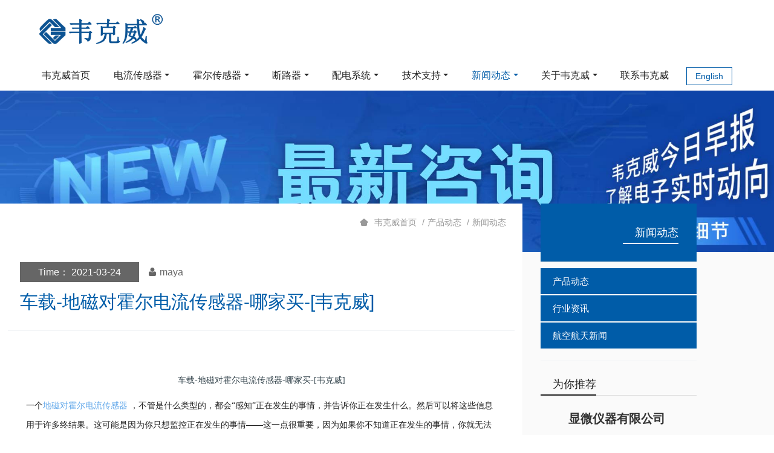

--- FILE ---
content_type: text/html;charset=UTF-8
request_url: https://vicorv.com/news/980.html
body_size: 9634
content:
<!DOCTYPE HTML>
<html class="oxh met-web" >
<head>
<meta charset="utf-8">
<meta name="renderer" content="webkit">
<meta http-equiv="X-UA-Compatible" content="IE=edge,chrome=1">
<meta name="viewport" content="width=device-width,initial-scale=1.0,maximum-scale=1.0,minimum-scale=1.0,user-scalable=0,minimal-ui">
<meta name="format-detection" content="telephone=no">
<title>地磁对霍尔电流传感器-哪家买-</title>
<meta name="description" content="深圳韦克威是一家专业车载的企业，通过了GJB9001C认证，车载-地磁对霍尔电流传感器-哪家买-[韦克威]专注于研发地磁对霍尔电流传感器为主的科技型企业，产品得到车载的认可和用户的肯定。">
<meta name="keywords" content="地磁对霍尔电流传感器,霍尔传感器,韦克威">
<meta name="generator" content="MetInfo V7.8" data-variable="../|cn|cn|mui924|2|37|980" data-user_name="">
<link href="../favicon.ico?1489414862" rel="shortcut icon" type="image/x-icon">
<link rel="stylesheet" type="text/css" href="../public/web/css/basic.css?1698803378">
<link rel="stylesheet" type="text/css" href="../templates/mui924/cache/shownews_cn.css?1767597972">
<style>
body{
    background-color:#ffffff !important;font-family: !important;}
h1,h2,h3,h4,h5,h6{font-family: !important;}
</style>
<script>(function(){var t=navigator.userAgent;(t.indexOf("rv:11")>=0||t.indexOf("MSIE 10")>=0)&&document.write("<script src=\"../public/plugins/html5shiv/html5shiv.min.js\"><\/script>")})();</script>
</head>
<!--[if lte IE 9]>
<div class="text-xs-center m-b-0 bg-blue-grey-100 alert">
    <button type="button" class="close" aria-label="Close" data-dismiss="alert">
        <span aria-hidden="true">×</span>
    </button>
    你正在使用一个 的浏览器。请以提高您的体验。</div>
<![endif]-->
<body >

          <body class="met-navfixed">
  <header class='head_nav_met_11_7_2 met-head navbar-fixed-top' m-id='2' m-type='head_nav'>
    <nav class="navbar navbar-default box-shadow-none head_nav_met_11_7_2" m-id='2' m-type='head_nav'>
        <div class="container">
            <div class="row">
                                      <h3 hidden>电流传感器-霍尔元件-断路器-固态功率控制器SSPC,生产厂家-[韦克威科技]</h3>
                                                                                        <!-- logo -->
                <div class="navbar-header pull-xs-left">
                    <a href="../" class="met-logo vertical-align block pull-xs-left p-y-5" title="电流传感器-霍尔元件-断路器-固态功率控制器SSPC,生产厂家-[韦克威科技]">
                        <div class="vertical-align-middle">
                            <img src="../upload/202311/3.png" alt="韦克威高可靠电子元器件" class="hidden-sm-down">
                            <img src="../upload/202008/1596641072.png" alt="韦克威高可靠电子元器件" class="hidden-md-up">
                        </div>
                    </a>
                </div>
                                                                        <!-- logo -->
                <button type="button" class="navbar-toggler hamburger hamburger-close collapsed p-x-5 head_nav_met_11_7_2-toggler" data-target="#head_nav_met_11_7_2-collapse" data-toggle="collapse">
                    <span class="sr-only"></span>
                    <span class="hamburger-bar"></span>
                </button>
<!-- 会员注册登录 -->
      
<!-- 会员注册登录 -->

                <!-- 导航 -->
                <div class="collapse navbar-collapse navbar-collapse-toolbar pull-md-right p-0" id="head_nav_met_11_7_2-collapse">
                    <ul class="nav navbar-nav navlist">
                        <li class='nav-item'>
                            <a href="../" title="韦克威首页" class="nav-link
                                                          ">韦克威首页</a>
                        </li>
                                                                          <li class="nav-item dropdown m-l-10">
                                                          <a
                                href="../product/list-6.html"
                                target='_self'                                title="电流传感器"
                                class="nav-link dropdown-toggle "
                                data-toggle="dropdown" data-hover="dropdown"
                            >
                                                          <span style=''>电流传感器</span></a>
                                                          <div class="dropdown-menu dropdown-menu-right dropdown-menu-bullet two-menu">
                                                                                              <a href="../product/list-6.html" target='_self' title="全部" class='dropdown-item nav-parent hidden-lg-up'>全部</a>
                                                                                                                                  <a href="../product/list-96.html" target='_self' title="电流传感器芯片" class='dropdown-item hassub '>  <span style=''>电流传感器芯片</span></a>
                                                                                                                                  <a href="../product/list-79.html" target='_self' title="开环电流传感器" class='dropdown-item hassub '>  <span style=''>开环电流传感器</span></a>
                                                                                                                                  <a href="../product/list-82.html" target='_self' title="闭环电流传感器" class='dropdown-item hassub '>  <span style=''>闭环电流传感器</span></a>
                                                                                                                                  <a href="../product/list-81.html" target='_self' title="高精度电流传感器" class='dropdown-item hassub '>  <span style=''>高精度电流传感器</span></a>
                                                                                                                                  <a href="../product/list-80.html" target='_self' title="新能源电流传感器" class='dropdown-item hassub '>  <span style=''>新能源电流传感器</span></a>
                                                                                                                                  <a href="../product/list-83.html" target='_self' title="直流漏电流传感器" class='dropdown-item hassub '>  <span style=''>直流漏电流传感器</span></a>
                                                                                            </div>
                        </li>
                                                                                                  <li class="nav-item dropdown m-l-10">
                                                          <a
                                href="../product/list-84.html"
                                target='_self'                                title="霍尔传感器"
                                class="nav-link dropdown-toggle "
                                data-toggle="dropdown" data-hover="dropdown"
                            >
                                                          <span style=''>霍尔传感器</span></a>
                                                          <div class="dropdown-menu dropdown-menu-right dropdown-menu-bullet two-menu">
                                                                                              <a href="../product/list-84.html" target='_self' title="全部" class='dropdown-item nav-parent hidden-lg-up'>全部</a>
                                                                                                                                  <a href="../product/list-86.html" target='_self' title="霍尔开关" class='dropdown-item hassub '>  <span style=''>霍尔开关</span></a>
                                                                                                                                  <a href="../product/list-92.html" target='_self' title="线性霍尔传感器" class='dropdown-item hassub '>  <span style=''>线性霍尔传感器</span></a>
                                                                                                                                  <a href="../product/list-87.html" target='_self' title="可编程霍尔传感器" class='dropdown-item hassub '>  <span style=''>可编程霍尔传感器</span></a>
                                                                                            </div>
                        </li>
                                                                                                  <li class="nav-item dropdown m-l-10">
                                                          <a
                                href="../product/list-5.html"
                                target='_self'                                title="断路器"
                                class="nav-link dropdown-toggle "
                                data-toggle="dropdown" data-hover="dropdown"
                            >
                                                          <span style=''>断路器</span></a>
                                                          <div class="dropdown-menu dropdown-menu-right dropdown-menu-bullet two-menu">
                                                                                              <a href="../product/list-5.html" target='_self' title="全部" class='dropdown-item nav-parent hidden-lg-up'>全部</a>
                                                                                                                                  <a href="../product/list-89.html" target='_self' title="液压断路器" class='dropdown-item hassub '>  <span style=''>液压断路器</span></a>
                                                                                                                                  <a href="../product/list-88.html" target='_self' title="航空断路器" class='dropdown-item hassub '>  <span style=''>航空断路器</span></a>
                                                                                            </div>
                        </li>
                                                                                                  <li class="nav-item dropdown m-l-10">
                                                          <a
                                href="../product/list-7.html"
                                target='_self'                                title="配电系统"
                                class="nav-link dropdown-toggle "
                                data-toggle="dropdown" data-hover="dropdown"
                            >
                                                          <span style=''>配电系统</span></a>
                                                          <div class="dropdown-menu dropdown-menu-right dropdown-menu-bullet two-menu">
                                                                                              <a href="../product/list-7.html" target='_self' title="全部" class='dropdown-item nav-parent hidden-lg-up'>全部</a>
                                                                                                                                  <a href="../product/list-95.html" target='_self' title="锂电池" class='dropdown-item hassub '>  <span style=''>锂电池</span></a>
                                                                                                                                  <a href="../product/list-94.html" target='_self' title="ATR板卡" class='dropdown-item hassub '>  <span style=''>ATR板卡</span></a>
                                                                                                                                  <a href="../product/list-93.html" target='_self' title="舵机" class='dropdown-item hassub '>  <span style=''>舵机</span></a>
                                                                                                                                  <a href="../product/list-15.html" target='_self' title="SSPC" class='dropdown-item hassub '>  <span style=''>SSPC</span></a>
                                                                                                                                  <a href="../product/list-12.html" target='_self' title="接触器" class='dropdown-item hassub '>  <span style=''>接触器</span></a>
                                                                                            </div>
                        </li>
                                                                                                  <li class="nav-item dropdown m-l-10">
                                                          <a
                                href="../img/"
                                target='_self'                                title="技术支持"
                                class="nav-link dropdown-toggle "
                                data-toggle="dropdown" data-hover="dropdown"
                            >
                                                          <span style=''>技术支持</span></a>
                                                          <div class="dropdown-menu dropdown-menu-right dropdown-menu-bullet two-menu">
                                                                                              <a href="../img/" target='_self' title="全部" class='dropdown-item nav-parent hidden-lg-up'>全部</a>
                                                                                                                                  <div class="dropdown-submenu dropdown-item   ">
                                    <a href="../about2/" target='_self' class="dropdown-item ">  <span style=''>实验能力</span></a>
                                    <div class="dropdown-menu   ">
                                                                                    <a href="../about2/107.html" target='_self' class="dropdown-item " >  <span style=''>芯片退火炉</span></a>
                                                                                    <a href="../about2/106.html" target='_self' class="dropdown-item " >  <span style=''>芯片视觉检测机</span></a>
                                                                                    <a href="../about2/108.html" target='_self' class="dropdown-item " >  <span style=''>自动测试设备</span></a>
                                                                                    <a href="../about2/109.html" target='_self' class="dropdown-item " >  <span style=''>传感器交流测试台</span></a>
                                                                                    <a href="../about2/110.html" target='_self' class="dropdown-item " >  <span style=''>检测设备</span></a>
                                                                            </div>
                                </div>
                                                                                                                                  <a href="../img/list-103.html" target='_self' title="应用领域" class='dropdown-item hassub '>  <span style=''>应用领域</span></a>
                                                                                                                                  <a href="../img/list-105.html" target='_self' title="应用案例" class='dropdown-item hassub '>  <span style=''>应用案例</span></a>
                                                                                            </div>
                        </li>
                                                                                                  <li class="nav-item dropdown m-l-10">
                                                          <a
                                href="../news/"
                                target='_self'                                title="新闻动态"
                                class="nav-link dropdown-toggle active"
                                data-toggle="dropdown" data-hover="dropdown"
                            >
                                                          <span style=''>新闻动态</span></a>
                                                          <div class="dropdown-menu dropdown-menu-right dropdown-menu-bullet two-menu">
                                                                                              <a href="../news/" target='_self' title="全部" class='dropdown-item nav-parent hidden-lg-up'>全部</a>
                                                                                                                                  <a href="../news/list-37.html" target='_self' title="产品动态" class='dropdown-item hassub active'>  <span style=''>产品动态</span></a>
                                                                                                                                  <a href="../news/list-36.html" target='_self' title="行业资讯" class='dropdown-item hassub '>  <span style=''>行业资讯</span></a>
                                                                                                                                  <a href="../news/list-35.html" target='_self' title="航空航天新闻" class='dropdown-item hassub '>  <span style=''>航空航天新闻</span></a>
                                                                                            </div>
                        </li>
                                                                                                  <li class="nav-item dropdown m-l-10">
                                                          <a
                                href="../about/"
                                target='_self'                                title="关于韦克威"
                                class="nav-link dropdown-toggle "
                                data-toggle="dropdown" data-hover="dropdown"
                            >
                                                          <span style=''>关于韦克威</span></a>
                                                          <div class="dropdown-menu dropdown-menu-right dropdown-menu-bullet two-menu">
                                                                                                                                                                <a href="../about/39.html" target='_self' title="公司简介" class='dropdown-item hassub '>  <span style=''>公司简介</span></a>
                                                                                                                                  <a href="../about/99.html" target='_self' title="企业资质" class='dropdown-item hassub '>  <span style=''>企业资质</span></a>
                                                                                                                                  <a href="../message/" target='_self' title="在线留言" class='dropdown-item hassub '>  <span style=''>在线留言</span></a>
                                                                                                                                  <a href="../feedback/" target='_self' title="在线反馈" class='dropdown-item hassub '>  <span style=''>在线反馈</span></a>
                                                                                                                                  <a href="../about/lianxiwomenweb.html" target='_self' title="联系韦克威" class='dropdown-item hassub '>  <span style=''>联系韦克威</span></a>
                                                                                            </div>
                        </li>
                                                                                                  <li class='nav-item m-l-10'>
                            <a href="../about/lianxiwomenweb.html" target='_self' title="联系韦克威" class="nav-link ">  <span style=''>联系韦克威</span></a>
                        </li>
                                                                                                                                                    <li class="met-langlist nav-item " m-id="lang" m-type="lang">
                        <div class="inline-block dropdown nav-link">
                                                                                                                                                                                      <a href="https://vicorv.com/index-en.html" title="English"    class="btn btn-outline btn-default btn-squared btn-lang">
                                                                                              <span >English</span>
                              </a>                                                                                                              </div>
                    </li>
                                            
                    </ul>
                </div>
                <!-- 导航 -->
            </div>
        </div>
    </nav>
</header>

        
  

  <section class="banner_met_21_2_53   banner-ny-h"
    m-id='53' m-type="banner" data-hash="首页" data-title="首页">
    <div class="banner">
        <div class="banner-warpper">
                                                  <div class="banner-item"
                data-autoplay="4000"
                data-speed="1000">
                 <img class="cover-image" src="../upload/202312/最新咨询.jpg" srcset='../upload/thumb_src/x_767/最新咨询.jpg 767w,../upload/202312/最新咨询.jpg' sizes="(max-width: 767px) 767px" alt="" data-height='0|0|0' >
                 <div class="banner-text" data-position="p-4|p-4"  met-imgmask>
                                         <div class='container'>
                        <div class='banner-text-con'>
                            <div>
                                <h3 class="title ani font-weight-500   "
                                swiper-animate-effect="fadeInUp"
                                swiper-animate-duration="1s"
                                swiper-animate-delay="0s"
                                style="color:">
                                                                    </h3>
                                                                  <p class="subtitle ani   "
                                swiper-animate-effect="fadeInUp"
                                swiper-animate-duration="1s"
                                swiper-animate-delay="0.5s"
                                style='color:'>
                                                                </p>
                                                                  <span class="line ani"
                                swiper-animate-effect="fadeInUp"
                                swiper-animate-duration="1s"
                                swiper-animate-delay="0.7s">
                                </span>
                                <p class="banner-icon ani"
                                swiper-animate-effect="fadeIn"
                                swiper-animate-duration="1s"
                                swiper-animate-delay="0.9s">
                                                                                                                                                  </p>
                            </div>
                                                      </div>
                        
                    </div>
                </div>
            </div>
                    </div>
        <div class="swiper-pagination"></div>
    </div>
    <div class="banner-ctrl">
        <span class="left"><i class="icon pe-angle-left"></i></span>
        <span class="right"><i class="icon pe-angle-right"></i></span>
    </div>
    <div class="banner-bg"></div>
</section>


        <main class="news_list_detail_met_65_1_31 met-shownews animsition">
    <div class="container       margin_left0    " >
        <div class="row">
                                                    <div class="col-md-9 met-shownews-body   " m-id='31'>
                        <div class="row">
                                            <ol class="breadcrumb m-b-0 subcolumn-crumbs">
                    
                                                                          <li class='breadcrumb-item'>
                            <a href="../news/" title="新闻动态" class=''>新闻动态</a>
                        </li>
                                                                                      <li class='breadcrumb-item'>
                            <a href="../news/list-37.html" title="产品动态" class=''>产品动态</a>
                        </li>
                                                                                                      <li class='breadcrumb-item'>
                        <a href="../" title="韦克威首页" class='icon wb-home'>韦克威首页</a>
                    </li>
                </ol>
                <div class="met-shownews-content">
                    <section class="details-title border-bottom1">
                            <div class="info font-weight-300">
                            <span class="timeb">  Time：&nbsp;2021-03-24</span>
                              <span><i class="fa fa-user icon"></i>&nbsp;maya</span>                            </div>
                        <h1 class='m-t-10 m-b-5'>车载-地磁对霍尔电流传感器-哪家买-[韦克威]</h1>        
                    </section>
                    <section class="met-editor clearfix">
                        <h1 class="MsoNormal" align="center">
 <span style="font-size:10.5pt;font-family:宋体;"><span>车载-地磁对霍尔电流传感器-哪家买-[韦克威]<span style="font-size:14px;"></span></span></span> 
</h1>
<p class="MsoNormal">
 <span style="font-size:10.5pt;font-family:宋体;"><span><span style="font-size:14px;">一个</span><span style="font-size:14px;"><a href="https://www.vicorv.com/" target="_blank" title="韦克威高可靠电子元器件">地磁对霍尔电流传感器</a></span><span style="font-size:14px;">&nbsp;，不管是什么类型的，都会</span></span><span style="font-size:14px;">“感知”正在发生的事情，并告诉你正在发生什么。然后可以将这些信息用于许多终结果。这可能是因为你只想监控正在发生的事情——这一点很重要，因为如果你不知道正在发生的事情，你就无法在需要时做出反应。传感器正在监视您，以便您可以确保设备正常工作，或者您可以查看是否发生了不符合规范的变化，并且需要采取措施来缓解变化。归根结底，你是在确保安全——无论是人身安全还是公众安全，都取决于应用程序。</span></span> 
</p>
<p class="MsoNormal" align="center">
 <span style="font-size:10.5pt;font-family:宋体;"></span><span style="font-size:14px;"><a href="https://www.vicorv.com/" target="_blank" title="韦克威高可靠电子元器件"><img alt="车载-地磁对霍尔电流传感器-哪家买-[韦克威]" src="https://www.vicorv.com/upload/202102/1613535165.jpg" title="韦克威高可靠电子元器件" /><br /></a></span><span style="font-size:10.5pt;font-family:宋体;"></span> 
</p>
<p class="MsoNormal">
 <span style="font-size:10.5pt;font-family:宋体;"><span><span style="font-size:14px;">为了控制大型机械过程（如泵、输送机、压缩机、加热器等）的运行，必须实时从地磁对霍尔电流传感器获得准确的读数。你必须能够得到读数，然后做出适当的反应。电流传感已被发现是一种更经济和可靠的方法来监测和控制大型电力负荷，因此对电流传感器的需求呈指数增长。</span><span style="font-size:14px;font-family:宋体;"><span style="font-size:14px;">传统上用于保护电路免受损坏和一般电流报告，电流传感器现在应用范围更广。这些措施包括性能监控和增强；防止过电流，过电流会使线路过载并使其处于危险之中；以及电池供电电路，如带有电池充电器的电路。可充电电池可以特别受益于电流传感，因为没有一个的测量电流，他们很容易成为过载或其他无用的。</span></span><span style="font-size:10.5pt;font-family:宋体;"></span> 
</p>
</span></span> 
<p class="MsoNormal" align="center">
 <span style="font-size:10.5pt;font-family:宋体;"><span></span></span><span style="font-size:14px;"><a href="https://www.vicorv.com/product/list-84.html" target="_blank" title="韦克威高可靠电子元器件"><img alt="车载-地磁对霍尔电流传感器-哪家买-[韦克威]" src="https://www.vicorv.com/upload/202102/1613534681.jpg" title="韦克威高可靠电子元器件" /><br /></a></span><span style="font-size:10.5pt;font-family:宋体;"></span> 
</p>
<p class="MsoNormal">
 <span style="font-size:14px;font-family:宋体;"><span style="font-size:14px;">提供的<a href="https://www.vicorv.com/product/list-84.html" target="_blank" title="韦克威高可靠电子元器件">地磁对霍尔电流传感器</a> （包括交流电流传感器）的范围几乎涵盖了多个行业可能需要的所有配置。那些常用的交流电流传感器寻找交流电流输入，通常有交流电压输出。尽管此配置可以根据您的需要以多种方式更改，但了解您需要监视什么以及需要传感器为您显示什么样的输出是很重要的。 <a href="https://www.vicorv.com/product/list-84.html" target="_blank" title="韦克威高可靠电子元器件">地磁对霍尔电流传感器</a><span style="font-size:10.5pt;font-family:宋体;"><span>的工作原理是连接在一条带电的电线上。一旦连接到线路上，传感器就会在通过电阻器时读取通过线路的电流。电阻器是一种放置在电流路径上的装置，它阻碍电流的流动，通常用于控制和通过线路的电流量。电压通过电阻器时会相应下降，这取决于电阻的整体水平；通过测量这种下降的比例，传感器可以计算出线路的整体电流。</span></span></span></span> 
</p>
<p class="MsoNormal" align="center">
 <span style="font-size:14px;font-family:宋体;"><span style="font-size:14px;"><span style="font-size:10.5pt;font-family:宋体;"><span></span></span><span style="font-size:10.5pt;font-family:宋体;"><a href="https://www.vicorv.com/" target="_blank" title="韦克威高可靠电子元器件"><img title="高精度电流传感器厂家" alt="高精度电流传感器厂家" src="https://www.vicorv.com/upload/202101/1611627785510179.jpg" width="900" height="454" /></a></span> 
</p>
<p class="MsoNormal">
 </span></span><span style="font-size:10.5pt;font-family:宋体;"></span>&nbsp;
</p>                    </section>
                                          <div class="tag">
                        <span>标签:</span>
                                                            <a href="https://vicorv.com/news/tag/diciduihuoerdianliuchuanganqi" title="地磁对霍尔电流传感器">地磁对霍尔电流传感器</a>
                                                    <a href="https://vicorv.com/search/tag/" title="霍尔传感器">霍尔传感器</a>
                                            </div>
                                               <div class='met-page p-y-30 border-top1'>
            <div class="container p-t-30 ">
                <ul class="pagination block blocks-2 text-xs-center text-sm-left">
                    <li class='page-item m-b-0 '>
                        <a href='../news/981.html' title="维博-多挡  霍尔电流传感器-公司-[韦克威]" class='page-link text-truncate'>
                            上一篇                            <span aria-hidden="true" class='hidden-xs-down'>: 维博-多挡  霍尔电流传感器-公司-[韦克威]</span>
                        </a>
                    </li>
                    <li class='page-item m-b-0 '>
                        <a href='../news/979.html' title="-某型号霍尔电流传感器-哪家买-[韦克威]" class='page-link pull-xs-right text-truncate'>
                            下一篇                            <span aria-hidden="true" class='hidden-xs-down'>: -某型号霍尔电流传感器-哪家买-[韦克威]</span>
                        </a>
                    </li>
                </ul>
            </div>
        </div>
                </div>
            </div>
        </div>
    
        			<div class="floats col-md-3 col-xs-12"   style="overflow: hidden;">
				<div class="row">
					<aside class="sidebar_met_21_1_32 met-sidebar panel-body m-b-0" boxmh-h m-id='32' m-type='nocontent'>
													  																	<div>
										<h2 class="sidebar-tile head-bg   bgcolor">
											<a href="../news/" title="新闻动态" class="  " target='_self'>
												新闻动态											</a>
										</h2>
										<ul class="sidebar-column ulstyle">
																							<li>
													  														<a href="../news/list-37.html" title="产品动态" class='bars in'>产品动态</a>
											        												</li>
																							<li>
													  														<a href="../news/list-36.html" title="行业资讯" class='bars '>行业资讯</a>
											        												</li>
																							<li>
													  														<a href="../news/list-35.html" title="航空航天新闻" class='bars '>航空航天新闻</a>
											        												</li>
																					</ul>
									</div>
																						  								<div>
									<h2 class="sidebar-tile">
										<span>
											为你推荐										</span>
									</h2>
									<div class="side-tel met-editor">
										<p style="margin-top: 0px; margin-bottom: 0.8em; white-space: normal; box-sizing: inherit; max-width: 100%; color: rgb(51, 51, 51); text-indent: 2em;"><span style="box-sizing: inherit; max-width: 100%; font-size: 20px;"><strong style="box-sizing: inherit; max-width: 100%;">显微仪器有限公司</strong></span></p><p style="margin-top: 0px; margin-bottom: 0.8em; white-space: normal; box-sizing: inherit; max-width: 100%; color: rgb(51, 51, 51); text-indent: 2em;"><span style="box-sizing: inherit; max-width: 100%; color: rgb(191, 191, 191); font-size: 20px;">Microinstruments Co. LTD</span></p><p style="margin-top: 0px; margin-bottom: 0.8em; white-space: normal; box-sizing: inherit; max-width: 100%; color: rgb(51, 51, 51); text-indent: 2em;"><span style="box-sizing: inherit; max-width: 100%; font-size: 14px; text-indent: 2em;">一家集研发设计、生产和销售于一体的综合型企业；</span></p><p style="margin-top: 0px; margin-bottom: 0.8em; white-space: normal; box-sizing: inherit; max-width: 100%; color: rgb(51, 51, 51); text-indent: 2em;"><span style="box-sizing: inherit; max-width: 100%; font-size: 14px; text-indent: 2em;">拥有光学设计和图像视觉方面技术团队；</span></p><p style="margin-top: 0px; margin-bottom: 0.8em; white-space: normal; box-sizing: inherit; max-width: 100%; color: rgb(51, 51, 51); text-indent: 2em;"><span style="box-sizing: inherit; max-width: 100%; font-size: 14px; text-indent: 2em;">为用户提供个性化的优质光学仪器。</span></p><p style="margin-top: 0px; margin-bottom: 0.8em; white-space: normal; box-sizing: inherit; max-width: 100%; color: rgb(51, 51, 51); text-indent: 2em;"><span style="box-sizing: inherit; max-width: 100%; font-size: 14px; text-indent: 2em;">咨询热线：0731-0000-0000（王经理）</span></p>									</div>
								</div>
														<div>
								<h2 class="sidebar-tile">
									<span>
										搜索									</span>
								</h2>
								<div class="sidebar_met_21_1_32-search">
				                                    <form method="get" class="page-search-form" role="search" action="../news/index.php?lang=cn" m-id="search_column" m-type="nocontent">
            <input type="hidden" name="lang" value="cn" />
            <input type="hidden" name="stype" value="0" />
            <input type="hidden" name="search" value="search" /><input type="hidden" name="class1" value="3" />
            <div class="input-search input-search-dark">
                <button type="submit" class="input-search-btn"><i class="icon wb-search" aria-hidden="true"></i></button>
                <input
                type="text"
                class="form-control input-lg"
                name="content"
                value=""
                placeholder="请输入你感兴趣的关键词"
                >
            </div>
        </form>			                   </div>
		                   </div>
					</aside>
				</div>
			</div>
        </div>
    </div>
</main>


        <footer class="footer_area foot_info_met_28_3_4   hasbottom" m-id="4">
  <div class="footer_widget_area">
    <div class="container">
      <div class="row">
        <div class="col-md-4 col-xs-12 item">
          <aside class="f_widget about_widget">
                            <img src="../upload/202311/22.png" alt="电流传感器-霍尔元件-断路器-固态功率控制器SSPC,生产厂家-[韦克威科技]" title="电流传感器-霍尔元件-断路器-固态功率控制器SSPC,生产厂家-[韦克威科技]">
                                        <div class="desc">致力航空、铁路、自动化、新能源等专业市场领域，为客户提供电源检测、磁场检测与霍尔开关。公司在深圳设立运营中心，在香港等地成立了进出口公司，桂林设立研发中心，以此为平台，为广大用户提供国产替代芯片产品，在客户研发和生产过程中提供全系列磁场及电流检测产品与解决方案。</div>
                        <ul>
                                <li>
                  <!-- 微信 -->
                  <a id="met-weixin" data-plugin="webuiPopover" data-trigger="hover" data-animation="pop" data-placement='top' data-width='155' data-padding='0' data-content="<div class='text-xs-center'>
                                    <img src='../upload/202311/贺总158.jpg' alt='电流传感器-霍尔元件-断路器-固态功率控制器SSPC,生产厂家-[韦克威科技]' width='150' height='150' id='met-weixin-img'></div>
                                ">
                    <i class="fa fa-weixin"></i>
                  </a>
                </li>
                                              <li>
                  <!-- qq -->
                  <a href="  http://wpa.qq.com/msgrd?v=3&uin=363149905&site=qq&menu=yes
                    " rel="nofollow" target="_blank">
              <i class="fa fa-qq"></i>
              </a>
              </li>
                                                                                                              <li>
                  <!-- google -->
                  <a href="https://mail.google.com/" rel="nofollow" target="_blank">
                    <i class="fa fa-google"></i>
                  </a>
                </li>
                          </ul>
          </aside>
        </div>
        <div class="col-md-4 item col-xs-12">
          <aside class="f_widget service_widget">
            <div class="f_title">
              <h3>产品中心</h3>
            </div>
            <ul>
                              <li><a href="../product/list-6.html" title="电流传感器">
                      <span style=''>电流传感器</span>                                        </a></li>
                              <li><a href="../product/list-84.html" title="霍尔传感器">
                      <span style=''>霍尔传感器</span>                                        </a></li>
                              <li><a href="../product/list-5.html" title="断路器">
                      <span style=''>断路器</span>                                        </a></li>
                              <li><a href="../product/list-7.html" title="配电系统">
                      <span style=''>配电系统</span>                                        </a></li>
                          </ul>
          </aside>
        </div>
        <div class="col-md-4 col-xs-12 item">
          <aside class="f_widget info_widget">
            <div class="f_title">
              <h3>联系我们</h3>
            </div>
            <div class="contact_details">
                                <p>地址: 广东省深圳市龙华区上横朗第四工业区1栋</p>
                                              <p>电话: 15814787138</p>
                                              <p>邮箱: szwkw15814787138@163.com</p>
                                          </div>
          </aside>
        </div>
      </div>
    </div>
  </div>
                    <div class="link_widget text-xs-center" m-id="noset" m-type="link">
        <div class="container">
          <h3 class="inline-block m-y-0 m-r-15 font-size-14">友情链接</h3>
          <!-- 友情链接 -->
          <ul class="ulstyle inline-block">
                                  <li class="inline-block m-r-15">
                <a href="http://www.vicorv.com"  title="断路器厂家" target="_blank">
                                        断路器厂家                                  </a>
              </li>
                          <li class="inline-block m-r-15">
                <a href="http://www.vicorv.com/"  title="电流传感器" target="_blank">
                                        电流传感器                                  </a>
              </li>
                      </ul>
        </div>
      </div>
        <div class="footer_copy_right">
    <div class="container">
      <div class="met_lang_all">
        <!-- 语言 -->
                                <!-- 简繁体 -->
            </div>
    <p>
                深圳韦克威科技有限公司                      <p>公司地址：广东省深圳市龙华区上横朗第四工业区1栋</p>
                      销售及技术服务热线：晶晶 15814787138                              <div class="imgmin">
          <p><a href="https://beian.miit.gov.cn" target="_blank" title="工信部" textvalue="粤ICP备2020088457号">粤ICP备2020088457号</a></p>        </div>
          </p>
    <div class="powered_by_metinfo">
      Powered by <b><a href=https://www.metinfo.cn target=_blank title=CMS>MetInfo 7.8</a></b> &copy;2008-2026 &nbsp;<a href=https://www.mituo.cn target=_blank title=米拓建站>mituo.cn</a>    </div>
  </div>
  </div>
</footer>
      <div class="foot_info_met_28_3_4_bottom text-xs-center   "   m-type="menu"
   data-bgs="|#005ca8|1" data-ifbotc="" m-id='4' m-type='nocontent'>
<div class="main">
                      <div style="background-color: #1baadb;">
        <a href="http://www.vicorv.com/" class="item"    style="color: #ffffff;">
  <i class="icon fa-home"></i>
  <span>首页</span>
  </a>
</div>
      <div style="background-color: #1baadb;">
        <a href="http://www.vicorv.com/product/" class="item"    style="color: #ffffff;">
  <i class="icon fa-product-hunt"></i>
  <span>产品</span>
  </a>
</div>
      <div style="background-color: #1baadb;">
        <a href="http://www.vicorv.com/img/" class="item"    style="color: #ffffff;">
  <i class="icon fa-th-large"></i>
  <span>案例</span>
  </a>
</div>
      <div style="background-color: #1baadb;">
        <a href="http://www.vicorv.com/about/show.php?id=77" class="item"    style="color: #ffffff;">
  <i class="icon fa-address-book-o"></i>
  <span>联系</span>
  </a>
</div>
</div>
</div>

        <button type="button" class="btn btn-icon btn-primary btn-squared back_top_met_16_1_6 met-scroll-top   " hidden m-id='6' m-type='nocontent'>
	<i class="icon wb-chevron-up" aria-hidden="true"></i>
</button>


<input type="hidden" name="met_lazyloadbg" value="">
<script src="../cache/lang_json_cn.js?1765089786"></script>
<script src="../public/web/js/basic.js?1698803378" data-js_url="../templates/mui924/cache/shownews_cn.js?1767597972" id="met-page-js"></script>
<script>(function() {var _53code = document.createElement("script");_53code.src = "https://tb.53kf.com/code/code/bb530fc60932bbf04af1d5286b88c7c76/1";var s = document.getElementsByTagName("script")[0]; s.parentNode.insertBefore(_53code, s);})();</script>
</body>
</html>